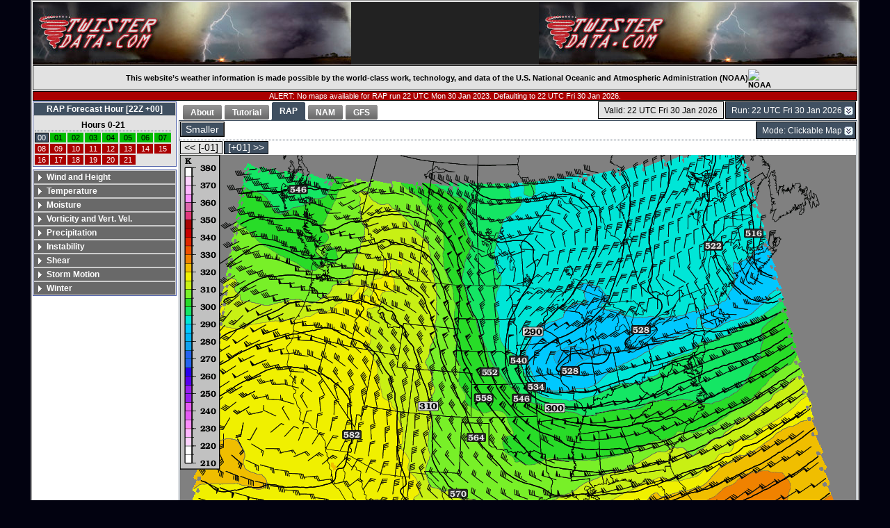

--- FILE ---
content_type: text/html; charset=UTF-8
request_url: http://www.twisterdata.com/index.php?prog=forecast&model=RAP&grid=255&model_yyyy=2023&model_mm=01&model_dd=30&model_init_hh=22&fhour=00&parameter=THTE&level=500&unit=MB&maximize=n&mode=singlemap&sounding=n&output=image&view=large&archive=false
body_size: 46880
content:
<!DOCTYPE html PUBLIC "-//W3C//DTD XHTML 1.0 Strict//EN"
"http://www.w3.org/TR/xhtml1/DTD/xhtml1-strict.dtd"> 


<html xmlns="http://www.w3.org/1999/xhtml">
<head>
	<meta http-equiv="Content-Type" content="text/html; charset=utf-8" />
	<link href="css/thickbox.css" rel="stylesheet" type="text/css" />
	<link href="css/twisterdata.css" rel="stylesheet" type="text/css" />
	    <link href="css/fdd2div.css" rel="stylesheet" type="text/css" />
	<link href="css/ewindow.css" rel="stylesheet" type="text/css" />
	<link href="css/easyTooltip.css" rel="stylesheet" type="text/css" />

	
				<title>TwisterData.com | RAP 500 MB THTE Forecast</title>
				<meta name="keywords" content="RAP, MB, forecast, map, weather, 500, THTE">
					<script type="text/javascript" src="javascript/jquery-1.3.2.min.js"></script>
	<script type="text/javascript" src="javascript/jquery-ui-1.8.7.custom.min.js"></script>
   	<script type="text/javascript" src="javascript/jquery.accordion.min.js"></script>
	<script type="text/javascript" src="javascript/thickbox.js"></script>
	<script type="text/javascript" src="javascript/twisterdata.js"></script>
   	<script type="text/javascript" src="javascript/jquery.fdd2div.js"></script>
   	<script type="text/javascript" src="javascript/easyTooltip.js"></script>
   	<script type="text/javascript" src="javascript/jquery.cycle.all.min.js"></script>

	<script type="text/javascript">
		$(document).ready(function(){
			buttonHover();
			createLeftMenu();
			$("#changeModelRun").fdd2div({GenerateHyperlinks: 1});
			$("#changeMode").fdd2div({GenerateHyperlinks: 1});
			$("a").easyTooltip();
		});
	</script>
</head>

<body>
	<div class="page">
		<div class="body">
  <div id="headerWrap">
    <div id="headerLeft">
      <a href="http://twisterdata.com" title="Home">
        <img src="images/banner.jpg" alt="TwisterData.com (Left)" />
      </a>
    </div>
    <div id="headerRight">
      <a href="http://twisterdata.com" title="Home">
        <img src="images/banner.jpg" alt="TwisterData.com (Right)" />
      </a>
    </div>
  </div>
  <!-- Empty <div> tag needed here for IE7 float bug || see http://www.brunildo.org/test/IE_raf3.html
    	 This tag is closed in footer.php -->
  <div>
</div>
	    
		<div class="appreciation">
			This website’s weather information is made possible by the world-class work, technology, and data of the U.S. National Oceanic and Atmospheric Administration (NOAA)
			<img src="https://www.noaa.gov/themes/custom/noaa_guswds/images/noaa_digital_logo.svg" alt="NOAA">
		</div>
	
			<div class="error">
				ALERT: No maps available for RAP run 22 UTC Mon 30 Jan 2023.  Defaulting to 22 UTC Fri 30 Jan 2026.
			</div>
		
<!-- <div id="siteNavTabs" class="navTabs">

    <ul class="ui-tabs-nav">
		
			        <li><a href="index.php?prog=home"><span>Home</span></a></li>
			        <li class="ui-tabs-selected"><a href="##"><span>Forecast</span></a></li>
				    </ul> -->
    <div class="navTabs">
   				<div class="modelinit">
            <div class="fdd2div_default" id="changeModelRun">
                <form method="get" action="index.php?">
                    <fieldset>
                        <select name="index.php?">
                        <option value="">Run: 22 UTC Fri 30 Jan 2026</option><option value="index.php?prog=forecast&amp;model=RAP&amp;grid=255&amp;model_yyyy=2026&amp;model_mm=01&amp;model_dd=30&amp;model_init_hh=22&amp;fhour=00&amp;parameter=THTE&amp;level=500&amp;unit=MB&amp;maximize=n&amp;mode=singlemap&amp;sounding=n&amp;output=image&amp;view=large&amp;archive=false">22 UTC Fri 30 Jan 2026</option>
<option value="index.php?prog=forecast&amp;model=RAP&amp;grid=255&amp;model_yyyy=2026&amp;model_mm=01&amp;model_dd=30&amp;model_init_hh=21&amp;fhour=01&amp;parameter=THTE&amp;level=500&amp;unit=MB&amp;maximize=n&amp;mode=singlemap&amp;sounding=n&amp;output=image&amp;view=large&amp;archive=false">21 UTC Fri 30 Jan 2026</option>
<option value="index.php?prog=forecast&amp;model=RAP&amp;grid=255&amp;model_yyyy=2026&amp;model_mm=01&amp;model_dd=30&amp;model_init_hh=20&amp;fhour=02&amp;parameter=THTE&amp;level=500&amp;unit=MB&amp;maximize=n&amp;mode=singlemap&amp;sounding=n&amp;output=image&amp;view=large&amp;archive=false">20 UTC Fri 30 Jan 2026</option>
<option value="index.php?prog=forecast&amp;model=RAP&amp;grid=255&amp;model_yyyy=2026&amp;model_mm=01&amp;model_dd=30&amp;model_init_hh=19&amp;fhour=03&amp;parameter=THTE&amp;level=500&amp;unit=MB&amp;maximize=n&amp;mode=singlemap&amp;sounding=n&amp;output=image&amp;view=large&amp;archive=false">19 UTC Fri 30 Jan 2026</option>
<option value="index.php?prog=forecast&amp;model=RAP&amp;grid=255&amp;model_yyyy=2026&amp;model_mm=01&amp;model_dd=30&amp;model_init_hh=18&amp;fhour=04&amp;parameter=THTE&amp;level=500&amp;unit=MB&amp;maximize=n&amp;mode=singlemap&amp;sounding=n&amp;output=image&amp;view=large&amp;archive=false">18 UTC Fri 30 Jan 2026</option>
<option value="index.php?prog=forecast&amp;model=RAP&amp;grid=255&amp;model_yyyy=2026&amp;model_mm=01&amp;model_dd=30&amp;model_init_hh=17&amp;fhour=05&amp;parameter=THTE&amp;level=500&amp;unit=MB&amp;maximize=n&amp;mode=singlemap&amp;sounding=n&amp;output=image&amp;view=large&amp;archive=false">17 UTC Fri 30 Jan 2026</option>
<option value="index.php?prog=forecast&amp;model=RAP&amp;grid=255&amp;model_yyyy=2026&amp;model_mm=01&amp;model_dd=30&amp;model_init_hh=16&amp;fhour=06&amp;parameter=THTE&amp;level=500&amp;unit=MB&amp;maximize=n&amp;mode=singlemap&amp;sounding=n&amp;output=image&amp;view=large&amp;archive=false">16 UTC Fri 30 Jan 2026</option>
<option value="index.php?prog=forecast&amp;model=RAP&amp;grid=255&amp;model_yyyy=2026&amp;model_mm=01&amp;model_dd=30&amp;model_init_hh=15&amp;fhour=07&amp;parameter=THTE&amp;level=500&amp;unit=MB&amp;maximize=n&amp;mode=singlemap&amp;sounding=n&amp;output=image&amp;view=large&amp;archive=false">15 UTC Fri 30 Jan 2026</option>
<option value="index.php?prog=forecast&amp;model=RAP&amp;grid=255&amp;model_yyyy=2026&amp;model_mm=01&amp;model_dd=30&amp;model_init_hh=14&amp;fhour=08&amp;parameter=THTE&amp;level=500&amp;unit=MB&amp;maximize=n&amp;mode=singlemap&amp;sounding=n&amp;output=image&amp;view=large&amp;archive=false">14 UTC Fri 30 Jan 2026</option>
<option value="index.php?prog=forecast&amp;model=RAP&amp;grid=255&amp;model_yyyy=2026&amp;model_mm=01&amp;model_dd=30&amp;model_init_hh=13&amp;fhour=09&amp;parameter=THTE&amp;level=500&amp;unit=MB&amp;maximize=n&amp;mode=singlemap&amp;sounding=n&amp;output=image&amp;view=large&amp;archive=false">13 UTC Fri 30 Jan 2026</option>
<option value="index.php?prog=forecast&amp;model=RAP&amp;grid=255&amp;model_yyyy=2026&amp;model_mm=01&amp;model_dd=30&amp;model_init_hh=12&amp;fhour=10&amp;parameter=THTE&amp;level=500&amp;unit=MB&amp;maximize=n&amp;mode=singlemap&amp;sounding=n&amp;output=image&amp;view=large&amp;archive=false">12 UTC Fri 30 Jan 2026</option>
<option value="index.php?prog=forecast&amp;model=RAP&amp;grid=255&amp;model_yyyy=2026&amp;model_mm=01&amp;model_dd=30&amp;model_init_hh=11&amp;fhour=11&amp;parameter=THTE&amp;level=500&amp;unit=MB&amp;maximize=n&amp;mode=singlemap&amp;sounding=n&amp;output=image&amp;view=large&amp;archive=false">11 UTC Fri 30 Jan 2026</option>
<option value="index.php?prog=forecast&amp;model=RAP&amp;grid=255&amp;model_yyyy=2026&amp;model_mm=01&amp;model_dd=30&amp;model_init_hh=10&amp;fhour=12&amp;parameter=THTE&amp;level=500&amp;unit=MB&amp;maximize=n&amp;mode=singlemap&amp;sounding=n&amp;output=image&amp;view=large&amp;archive=false">10 UTC Fri 30 Jan 2026</option>
<option value="index.php?prog=forecast&amp;model=RAP&amp;grid=255&amp;model_yyyy=2026&amp;model_mm=01&amp;model_dd=30&amp;model_init_hh=09&amp;fhour=13&amp;parameter=THTE&amp;level=500&amp;unit=MB&amp;maximize=n&amp;mode=singlemap&amp;sounding=n&amp;output=image&amp;view=large&amp;archive=false">09 UTC Fri 30 Jan 2026</option>
<option value="index.php?prog=forecast&amp;model=RAP&amp;grid=255&amp;model_yyyy=2026&amp;model_mm=01&amp;model_dd=30&amp;model_init_hh=08&amp;fhour=14&amp;parameter=THTE&amp;level=500&amp;unit=MB&amp;maximize=n&amp;mode=singlemap&amp;sounding=n&amp;output=image&amp;view=large&amp;archive=false">08 UTC Fri 30 Jan 2026</option>
<option value="index.php?prog=forecast&amp;model=RAP&amp;grid=255&amp;model_yyyy=2026&amp;model_mm=01&amp;model_dd=30&amp;model_init_hh=07&amp;fhour=15&amp;parameter=THTE&amp;level=500&amp;unit=MB&amp;maximize=n&amp;mode=singlemap&amp;sounding=n&amp;output=image&amp;view=large&amp;archive=false">07 UTC Fri 30 Jan 2026</option>
                        </select>
                        <input type="submit" value="GO"/>
                    </fieldset>
                </form>
            </div>
            <div class="buttonWrapper" id="currentValidTime" style="float: right">
                Valid: 22 UTC Fri 30 Jan 2026            </div>
        </div>
        <ul class="ui-tabs-nav">
            <li><a href="index.php?prog=home&amp;page=about"><span>About</span></a></li><li><a href="index.php?prog=home&amp;page=tutorial"><span>Tutorial</span></a></li>
								<li class="ui-tabs-selected"><a href="##"><span>RAP</span></a></li>
								<li><a href="index.php?prog=forecast&amp;model=NAM&amp;grid=221&amp;model_yyyy=2026&amp;model_mm=01&amp;model_dd=30&amp;model_init_hh=22&amp;fhour=00&amp;parameter=THTE&amp;level=500&amp;unit=MB&amp;maximize=n&amp;mode=singlemap&amp;sounding=n&amp;output=image&amp;view=large&amp;archive=false"><span>NAM</span></a></li>
								<li><a href="index.php?prog=forecast&amp;model=GFS&amp;grid=3&amp;model_yyyy=2026&amp;model_mm=01&amp;model_dd=30&amp;model_init_hh=22&amp;fhour=00&amp;parameter=THTE&amp;level=500&amp;unit=MB&amp;maximize=n&amp;mode=singlemap&amp;sounding=n&amp;output=image&amp;view=large&amp;archive=false"><span>GFS</span></a></li>
							
						</ul>
						<div class="ui-tabs-panel">
						<div class="textAdBar">
    <div class="buttonWrapper" style="float: left">
    	<div id="maximize" class="button">
        	<a href="index.php?prog=forecast&amp;model=RAP&amp;grid=255&amp;model_yyyy=2026&amp;model_mm=01&amp;model_dd=30&amp;model_init_hh=22&amp;fhour=00&amp;parameter=THTE&amp;level=500&amp;unit=MB&amp;maximize=n&amp;mode=singlemap&amp;sounding=n&amp;output=image&amp;view=small&amp;archive=false">Smaller</a>
		</div>
    </div>
    <div class="fdd2div_default" id="changeMode">
        <form method="get" action="index.php?">
            <fieldset>
                <select name="index.php?">
                <option value="">Mode: Clickable Map</option><option value="index.php?prog=forecast&amp;model=RAP&amp;grid=255&amp;model_yyyy=2026&amp;model_mm=01&amp;model_dd=30&amp;model_init_hh=22&amp;fhour=00&amp;parameter=THTE&amp;level=500&amp;unit=MB&amp;maximize=n&amp;mode=singlemap&amp;sounding=n&amp;output=image&amp;view=large&amp;archive=false">Clickable Map</option>
<option value="index.php?prog=forecast&amp;model=RAP&amp;grid=255&amp;model_yyyy=2026&amp;model_mm=01&amp;model_dd=30&amp;model_init_hh=22&amp;fhour=00&amp;parameter=THTE&amp;level=500&amp;unit=MB&amp;maximize=n&amp;mode=loopmaps&amp;sounding=n&amp;output=image&amp;view=large&amp;archive=false">Animated Loop</option>
<option value="index.php?prog=forecast&amp;model=RAP&amp;grid=255&amp;model_yyyy=2026&amp;model_mm=01&amp;model_dd=30&amp;model_init_hh=22&amp;fhour=00&amp;parameter=THTE&amp;level=500&amp;unit=MB&amp;maximize=n&amp;mode=comparemodels&amp;sounding=n&amp;output=image&amp;view=large&amp;archive=false">Compare Models</option>
<option value="index.php?prog=forecast&amp;model=RAP&amp;grid=255&amp;model_yyyy=2026&amp;model_mm=01&amp;model_dd=30&amp;model_init_hh=22&amp;fhour=00&amp;parameter=THTE&amp;level=500&amp;unit=MB&amp;maximize=n&amp;mode=dprogdt&amp;sounding=n&amp;output=image&amp;view=large&amp;archive=false">dProg / dt</option>
                </select>
                <input type="submit" value="GO"/>
            </fieldset>
        </form>
    </div>
        <div id="googleTextAds">
    </div>
</div>
<div class="controls">
        
						<div class="buttonWrapper" style="float: left">
							<div class="buttonDisabled">
								&lt;&lt; [-01]
							</div>
						</div>

						<div class="buttonWrapper" style="float: left">
							<div class="buttonEnabled">
								<a href="index.php?prog=forecast&amp;model=RAP&amp;grid=255&amp;model_yyyy=2026&amp;model_mm=01&amp;model_dd=30&amp;model_init_hh=22&amp;fhour=01&amp;parameter=THTE&amp;level=500&amp;unit=MB&amp;maximize=n&amp;mode=singlemap&amp;sounding=n&amp;output=image&amp;view=large&amp;archive=false">[+01] &gt;&gt;</a>
							</div>
						</div>
</div>
<div class="imagecontent">
	
				<a title="Click to view a point forecast sounding" href="#">
				<form action="index.php?" method=get>
<input id="weatherMap" type="image" src="/data/models/rap/255/maps/2026/01/30/22/RAP_255_2026013022_F00_THTE_500_MB.png" title="" alt="RAP THTE forecast valid 22 UTC Fri 30 Jan 2026" name="sounding" />
<input type="hidden" name="prog" value="forecast"/>
<input type="hidden" name="model" value="RAP"/>
<input type="hidden" name="grid" value="255"/>
<input type="hidden" name="model_yyyy" value="2026"/>
<input type="hidden" name="model_mm" value="01"/>
<input type="hidden" name="model_dd" value="30"/>
<input type="hidden" name="model_init_hh" value="22"/>
<input type="hidden" name="fhour" value="00"/>
<input type="hidden" name="parameter" value="THTE"/>
<input type="hidden" name="level" value="500"/>
<input type="hidden" name="unit" value="MB"/>
<input type="hidden" name="maximize" value="n"/>
<input type="hidden" name="mode" value="singlemap"/>
<input type="hidden" name="sounding" value="n"/>
<input type="hidden" name="output" value="image"/>
<input type="hidden" name="view" value="large"/>
<input type="hidden" name="archive" value="false"/>
<input type="hidden" name="sounding" value="y"/>
<input type="hidden" name="sndclick" value="y"/>

				</form>

				</a>
				</div><div class="textAdBar">
    <div>
    </div>
</div>
</div>    </div>
<!-- </div> -->
<div class="leftMenu">
		    <div class="clearLeftWrapper">
    <ul id="fhour">
        <li>
	        <a class="head" href='#'>RAP Forecast Hour [22Z +00]</a>
			<div class="forecastHour">
                <table class="forecastHour">
                    <tr class="forecastHour"><td colspan="8" class="forecastDay"><div class="forecastDay">Hours 0-21</div></td></tr><tr class="forecastHour"><td class="forecastHour" id="hourSelected">00</td><td class="hourAvailable"><a href="index.php?prog=forecast&amp;model=RAP&amp;grid=255&amp;model_yyyy=2026&amp;model_mm=01&amp;model_dd=30&amp;model_init_hh=22&amp;fhour=01&amp;parameter=THTE&amp;level=500&amp;unit=MB&amp;maximize=n&amp;mode=singlemap&amp;sounding=n&amp;output=image&amp;view=large&amp;archive=false">01</a></td>
<td class="hourAvailable"><a href="index.php?prog=forecast&amp;model=RAP&amp;grid=255&amp;model_yyyy=2026&amp;model_mm=01&amp;model_dd=30&amp;model_init_hh=22&amp;fhour=02&amp;parameter=THTE&amp;level=500&amp;unit=MB&amp;maximize=n&amp;mode=singlemap&amp;sounding=n&amp;output=image&amp;view=large&amp;archive=false">02</a></td>
<td class="hourAvailable"><a href="index.php?prog=forecast&amp;model=RAP&amp;grid=255&amp;model_yyyy=2026&amp;model_mm=01&amp;model_dd=30&amp;model_init_hh=22&amp;fhour=03&amp;parameter=THTE&amp;level=500&amp;unit=MB&amp;maximize=n&amp;mode=singlemap&amp;sounding=n&amp;output=image&amp;view=large&amp;archive=false">03</a></td>
<td class="hourAvailable"><a href="index.php?prog=forecast&amp;model=RAP&amp;grid=255&amp;model_yyyy=2026&amp;model_mm=01&amp;model_dd=30&amp;model_init_hh=22&amp;fhour=04&amp;parameter=THTE&amp;level=500&amp;unit=MB&amp;maximize=n&amp;mode=singlemap&amp;sounding=n&amp;output=image&amp;view=large&amp;archive=false">04</a></td>
<td class="hourAvailable"><a href="index.php?prog=forecast&amp;model=RAP&amp;grid=255&amp;model_yyyy=2026&amp;model_mm=01&amp;model_dd=30&amp;model_init_hh=22&amp;fhour=05&amp;parameter=THTE&amp;level=500&amp;unit=MB&amp;maximize=n&amp;mode=singlemap&amp;sounding=n&amp;output=image&amp;view=large&amp;archive=false">05</a></td>
<td class="hourAvailable"><a href="index.php?prog=forecast&amp;model=RAP&amp;grid=255&amp;model_yyyy=2026&amp;model_mm=01&amp;model_dd=30&amp;model_init_hh=22&amp;fhour=06&amp;parameter=THTE&amp;level=500&amp;unit=MB&amp;maximize=n&amp;mode=singlemap&amp;sounding=n&amp;output=image&amp;view=large&amp;archive=false">06</a></td>
<td class="hourAvailable"><a href="index.php?prog=forecast&amp;model=RAP&amp;grid=255&amp;model_yyyy=2026&amp;model_mm=01&amp;model_dd=30&amp;model_init_hh=22&amp;fhour=07&amp;parameter=THTE&amp;level=500&amp;unit=MB&amp;maximize=n&amp;mode=singlemap&amp;sounding=n&amp;output=image&amp;view=large&amp;archive=false">07</a></td>
</tr><tr class="forecastHour"><td class="hourMissing">08</td><td class="hourMissing">09</td><td class="hourMissing">10</td><td class="hourMissing">11</td><td class="hourMissing">12</td><td class="hourMissing">13</td><td class="hourMissing">14</td><td class="hourMissing">15</td></tr><tr class="forecastHour"><td class="hourMissing">16</td><td class="hourMissing">17</td><td class="hourMissing">18</td><td class="hourMissing">19</td><td class="hourMissing">20</td><td class="hourMissing">21</td></tr>                </table>
            </div>
        </li>
    </ul>
    </div>
    <div class="leftMenuSpacer">
    </div>
	<ul id="navigation">
		<li>
			<a class="head" href='#'>Wind and Height</a>
		<ul>

				<li class="submenuHeadingSpacer">
					&nbsp;
				</li>
				<li class="submenuHeading">
					Wind, Isotachs, Height
				</li>

								<li>
									<a href="index.php?prog=forecast&amp;model=RAP&amp;grid=255&amp;model_yyyy=2026&amp;model_mm=01&amp;model_dd=30&amp;model_init_hh=22&amp;fhour=00&amp;parameter=WSPD&amp;level=200&amp;unit=MB&amp;maximize=n&amp;mode=singlemap&amp;sounding=n&amp;output=image&amp;view=large&amp;archive=false">200 mb Wind, Isotachs, Height</a>
								</li>

							
								<li>
									<a href="index.php?prog=forecast&amp;model=RAP&amp;grid=255&amp;model_yyyy=2026&amp;model_mm=01&amp;model_dd=30&amp;model_init_hh=22&amp;fhour=00&amp;parameter=WSPD&amp;level=250&amp;unit=MB&amp;maximize=n&amp;mode=singlemap&amp;sounding=n&amp;output=image&amp;view=large&amp;archive=false">250 mb Wind, Isotachs, Height</a>
								</li>

							
								<li>
									<a href="index.php?prog=forecast&amp;model=RAP&amp;grid=255&amp;model_yyyy=2026&amp;model_mm=01&amp;model_dd=30&amp;model_init_hh=22&amp;fhour=00&amp;parameter=WSPD&amp;level=300&amp;unit=MB&amp;maximize=n&amp;mode=singlemap&amp;sounding=n&amp;output=image&amp;view=large&amp;archive=false">300 mb Wind, Isotachs, Height</a>
								</li>

							
								<li>
									<a href="index.php?prog=forecast&amp;model=RAP&amp;grid=255&amp;model_yyyy=2026&amp;model_mm=01&amp;model_dd=30&amp;model_init_hh=22&amp;fhour=00&amp;parameter=WSPD&amp;level=500&amp;unit=MB&amp;maximize=n&amp;mode=singlemap&amp;sounding=n&amp;output=image&amp;view=large&amp;archive=false">500 mb Wind, Isotachs, Height</a>
								</li>

							
								<li>
									<a href="index.php?prog=forecast&amp;model=RAP&amp;grid=255&amp;model_yyyy=2026&amp;model_mm=01&amp;model_dd=30&amp;model_init_hh=22&amp;fhour=00&amp;parameter=WSPD&amp;level=700&amp;unit=MB&amp;maximize=n&amp;mode=singlemap&amp;sounding=n&amp;output=image&amp;view=large&amp;archive=false">700 mb Wind, Isotachs, Height</a>
								</li>

							
								<li>
									<a href="index.php?prog=forecast&amp;model=RAP&amp;grid=255&amp;model_yyyy=2026&amp;model_mm=01&amp;model_dd=30&amp;model_init_hh=22&amp;fhour=00&amp;parameter=WSPD&amp;level=850&amp;unit=MB&amp;maximize=n&amp;mode=singlemap&amp;sounding=n&amp;output=image&amp;view=large&amp;archive=false">850 mb Wind, Isotachs, Height</a>
								</li>

							
								<li>
									<a href="index.php?prog=forecast&amp;model=RAP&amp;grid=255&amp;model_yyyy=2026&amp;model_mm=01&amp;model_dd=30&amp;model_init_hh=22&amp;fhour=00&amp;parameter=WSPD&amp;level=925&amp;unit=MB&amp;maximize=n&amp;mode=singlemap&amp;sounding=n&amp;output=image&amp;view=large&amp;archive=false">925 mb Wind, Isotachs, Height</a>
								</li>

							
								<li>
									<a href="index.php?prog=forecast&amp;model=RAP&amp;grid=255&amp;model_yyyy=2026&amp;model_mm=01&amp;model_dd=30&amp;model_init_hh=22&amp;fhour=00&amp;parameter=WSPD&amp;level=10&amp;unit=M_ABOVE_GROUND&amp;maximize=n&amp;mode=singlemap&amp;sounding=n&amp;output=image&amp;view=large&amp;archive=false">Surface Wind, Isotachs, MSLP</a>
								</li>

							</ul>
		</li>

		<li>
			<a class="head" href='#'>Temperature</a>
		<ul>

				<li class="submenuHeadingSpacer">
					&nbsp;
				</li>
				<li class="submenuHeading">
					Air Temperature
				</li>

								<li>
									<a href="index.php?prog=forecast&amp;model=RAP&amp;grid=255&amp;model_yyyy=2026&amp;model_mm=01&amp;model_dd=30&amp;model_init_hh=22&amp;fhour=00&amp;parameter=TMPC&amp;level=500&amp;unit=MB&amp;maximize=n&amp;mode=singlemap&amp;sounding=n&amp;output=image&amp;view=large&amp;archive=false">500 mb Temp, Wind, Height</a>
								</li>

							
								<li>
									<a href="index.php?prog=forecast&amp;model=RAP&amp;grid=255&amp;model_yyyy=2026&amp;model_mm=01&amp;model_dd=30&amp;model_init_hh=22&amp;fhour=00&amp;parameter=TMPC&amp;level=700&amp;unit=MB&amp;maximize=n&amp;mode=singlemap&amp;sounding=n&amp;output=image&amp;view=large&amp;archive=false">700 mb Temp, Wind, Height</a>
								</li>

							
								<li>
									<a href="index.php?prog=forecast&amp;model=RAP&amp;grid=255&amp;model_yyyy=2026&amp;model_mm=01&amp;model_dd=30&amp;model_init_hh=22&amp;fhour=00&amp;parameter=TMPC&amp;level=850&amp;unit=MB&amp;maximize=n&amp;mode=singlemap&amp;sounding=n&amp;output=image&amp;view=large&amp;archive=false">850 mb Temp, Wind, Height</a>
								</li>

							
								<li>
									<a href="index.php?prog=forecast&amp;model=RAP&amp;grid=255&amp;model_yyyy=2026&amp;model_mm=01&amp;model_dd=30&amp;model_init_hh=22&amp;fhour=00&amp;parameter=TMPC&amp;level=925&amp;unit=MB&amp;maximize=n&amp;mode=singlemap&amp;sounding=n&amp;output=image&amp;view=large&amp;archive=false">925 mb Temp, Wind, Height</a>
								</li>

							
								<li>
									<a href="index.php?prog=forecast&amp;model=RAP&amp;grid=255&amp;model_yyyy=2026&amp;model_mm=01&amp;model_dd=30&amp;model_init_hh=22&amp;fhour=00&amp;parameter=TMPF&amp;level=2&amp;unit=M_ABOVE_GROUND&amp;maximize=n&amp;mode=singlemap&amp;sounding=n&amp;output=image&amp;view=large&amp;archive=false">Surface Temp, Wind, MSLP</a>
								</li>

							
				<li class="submenuHeadingSpacer">
					&nbsp;
				</li>
				<li class="submenuHeading">
					Theta-E
				</li>

								<li>
									<a href="index.php?prog=forecast&amp;model=RAP&amp;grid=255&amp;model_yyyy=2026&amp;model_mm=01&amp;model_dd=30&amp;model_init_hh=22&amp;fhour=00&amp;parameter=THTE&amp;level=500&amp;unit=MB&amp;maximize=n&amp;mode=singlemap&amp;sounding=n&amp;output=image&amp;view=large&amp;archive=false">500 mb Theta-E, Wind, Height</a>
								</li>

							
								<li>
									<a href="index.php?prog=forecast&amp;model=RAP&amp;grid=255&amp;model_yyyy=2026&amp;model_mm=01&amp;model_dd=30&amp;model_init_hh=22&amp;fhour=00&amp;parameter=THTE&amp;level=700&amp;unit=MB&amp;maximize=n&amp;mode=singlemap&amp;sounding=n&amp;output=image&amp;view=large&amp;archive=false">700 mb Theta-E, Wind, Height</a>
								</li>

							
								<li>
									<a href="index.php?prog=forecast&amp;model=RAP&amp;grid=255&amp;model_yyyy=2026&amp;model_mm=01&amp;model_dd=30&amp;model_init_hh=22&amp;fhour=00&amp;parameter=THTE&amp;level=850&amp;unit=MB&amp;maximize=n&amp;mode=singlemap&amp;sounding=n&amp;output=image&amp;view=large&amp;archive=false">850 mb Theta-E, Wind, Height</a>
								</li>

							
								<li>
									<a href="index.php?prog=forecast&amp;model=RAP&amp;grid=255&amp;model_yyyy=2026&amp;model_mm=01&amp;model_dd=30&amp;model_init_hh=22&amp;fhour=00&amp;parameter=THTE&amp;level=925&amp;unit=MB&amp;maximize=n&amp;mode=singlemap&amp;sounding=n&amp;output=image&amp;view=large&amp;archive=false">925 mb Theta-E, Wind, Height</a>
								</li>

							
								<li>
									<a href="index.php?prog=forecast&amp;model=RAP&amp;grid=255&amp;model_yyyy=2026&amp;model_mm=01&amp;model_dd=30&amp;model_init_hh=22&amp;fhour=00&amp;parameter=THTE&amp;level=2&amp;unit=M_ABOVE_GROUND&amp;maximize=n&amp;mode=singlemap&amp;sounding=n&amp;output=image&amp;view=large&amp;archive=false">Surface Theta-E, Wind, MSLP</a>
								</li>

							</ul>
		</li>

		<li>
			<a class="head" href='#'>Moisture</a>
		<ul>

				<li class="submenuHeadingSpacer">
					&nbsp;
				</li>
				<li class="submenuHeading">
					Dewpoint
				</li>

								<li>
									<a href="index.php?prog=forecast&amp;model=RAP&amp;grid=255&amp;model_yyyy=2026&amp;model_mm=01&amp;model_dd=30&amp;model_init_hh=22&amp;fhour=00&amp;parameter=DPTC&amp;level=850&amp;unit=MB&amp;maximize=n&amp;mode=singlemap&amp;sounding=n&amp;output=image&amp;view=large&amp;archive=false">850 mb Dewpoint, Wind, Height</a>
								</li>

							
								<li>
									<a href="index.php?prog=forecast&amp;model=RAP&amp;grid=255&amp;model_yyyy=2026&amp;model_mm=01&amp;model_dd=30&amp;model_init_hh=22&amp;fhour=00&amp;parameter=DPTC&amp;level=925&amp;unit=MB&amp;maximize=n&amp;mode=singlemap&amp;sounding=n&amp;output=image&amp;view=large&amp;archive=false">925 mb Dewpoint, Wind, Height</a>
								</li>

							
								<li>
									<a href="index.php?prog=forecast&amp;model=RAP&amp;grid=255&amp;model_yyyy=2026&amp;model_mm=01&amp;model_dd=30&amp;model_init_hh=22&amp;fhour=00&amp;parameter=DPTF&amp;level=2&amp;unit=M_ABOVE_GROUND&amp;maximize=n&amp;mode=singlemap&amp;sounding=n&amp;output=image&amp;view=large&amp;archive=false">Surface Dewpoint, Wind, MSLP</a>
								</li>

							
				<li class="submenuHeadingSpacer">
					&nbsp;
				</li>
				<li class="submenuHeading">
					Mixing Ratio
				</li>

								<li>
									<a href="index.php?prog=forecast&amp;model=RAP&amp;grid=255&amp;model_yyyy=2026&amp;model_mm=01&amp;model_dd=30&amp;model_init_hh=22&amp;fhour=00&amp;parameter=MXR&amp;level=850&amp;unit=MB&amp;maximize=n&amp;mode=singlemap&amp;sounding=n&amp;output=image&amp;view=large&amp;archive=false">850 mb Mixing Ratio, Wind</a>
								</li>

							
								<li>
									<a href="index.php?prog=forecast&amp;model=RAP&amp;grid=255&amp;model_yyyy=2026&amp;model_mm=01&amp;model_dd=30&amp;model_init_hh=22&amp;fhour=00&amp;parameter=MXR&amp;level=925&amp;unit=MB&amp;maximize=n&amp;mode=singlemap&amp;sounding=n&amp;output=image&amp;view=large&amp;archive=false">925 mb Mixing Ratio, Wind</a>
								</li>

							
								<li>
									<a href="index.php?prog=forecast&amp;model=RAP&amp;grid=255&amp;model_yyyy=2026&amp;model_mm=01&amp;model_dd=30&amp;model_init_hh=22&amp;fhour=00&amp;parameter=MXR&amp;level=2&amp;unit=M_ABOVE_GROUND&amp;maximize=n&amp;mode=singlemap&amp;sounding=n&amp;output=image&amp;view=large&amp;archive=false">Surface Mixing Ratio, Wind</a>
								</li>

							
				<li class="submenuHeadingSpacer">
					&nbsp;
				</li>
				<li class="submenuHeading">
					Relative Humidity
				</li>

								<li>
									<a href="index.php?prog=forecast&amp;model=RAP&amp;grid=255&amp;model_yyyy=2026&amp;model_mm=01&amp;model_dd=30&amp;model_init_hh=22&amp;fhour=00&amp;parameter=RH&amp;level=200&amp;unit=MB&amp;maximize=n&amp;mode=singlemap&amp;sounding=n&amp;output=image&amp;view=large&amp;archive=false">200 mb RH, Wind</a>
								</li>

							
								<li>
									<a href="index.php?prog=forecast&amp;model=RAP&amp;grid=255&amp;model_yyyy=2026&amp;model_mm=01&amp;model_dd=30&amp;model_init_hh=22&amp;fhour=00&amp;parameter=RH&amp;level=250&amp;unit=MB&amp;maximize=n&amp;mode=singlemap&amp;sounding=n&amp;output=image&amp;view=large&amp;archive=false">250 mb RH, Wind</a>
								</li>

							
								<li>
									<a href="index.php?prog=forecast&amp;model=RAP&amp;grid=255&amp;model_yyyy=2026&amp;model_mm=01&amp;model_dd=30&amp;model_init_hh=22&amp;fhour=00&amp;parameter=RH&amp;level=300&amp;unit=MB&amp;maximize=n&amp;mode=singlemap&amp;sounding=n&amp;output=image&amp;view=large&amp;archive=false">300 mb RH, Wind</a>
								</li>

							
								<li>
									<a href="index.php?prog=forecast&amp;model=RAP&amp;grid=255&amp;model_yyyy=2026&amp;model_mm=01&amp;model_dd=30&amp;model_init_hh=22&amp;fhour=00&amp;parameter=RH&amp;level=500&amp;unit=MB&amp;maximize=n&amp;mode=singlemap&amp;sounding=n&amp;output=image&amp;view=large&amp;archive=false">500 mb RH, Wind</a>
								</li>

							
								<li>
									<a href="index.php?prog=forecast&amp;model=RAP&amp;grid=255&amp;model_yyyy=2026&amp;model_mm=01&amp;model_dd=30&amp;model_init_hh=22&amp;fhour=00&amp;parameter=RH&amp;level=700&amp;unit=MB&amp;maximize=n&amp;mode=singlemap&amp;sounding=n&amp;output=image&amp;view=large&amp;archive=false">700 mb RH, Wind</a>
								</li>

							
								<li>
									<a href="index.php?prog=forecast&amp;model=RAP&amp;grid=255&amp;model_yyyy=2026&amp;model_mm=01&amp;model_dd=30&amp;model_init_hh=22&amp;fhour=00&amp;parameter=RH&amp;level=850&amp;unit=MB&amp;maximize=n&amp;mode=singlemap&amp;sounding=n&amp;output=image&amp;view=large&amp;archive=false">850 mb RH, Wind</a>
								</li>

							
								<li>
									<a href="index.php?prog=forecast&amp;model=RAP&amp;grid=255&amp;model_yyyy=2026&amp;model_mm=01&amp;model_dd=30&amp;model_init_hh=22&amp;fhour=00&amp;parameter=RH&amp;level=925&amp;unit=MB&amp;maximize=n&amp;mode=singlemap&amp;sounding=n&amp;output=image&amp;view=large&amp;archive=false">925 mb RH, Wind</a>
								</li>

							
								<li>
									<a href="index.php?prog=forecast&amp;model=RAP&amp;grid=255&amp;model_yyyy=2026&amp;model_mm=01&amp;model_dd=30&amp;model_init_hh=22&amp;fhour=00&amp;parameter=RH&amp;level=2&amp;unit=M_ABOVE_GROUND&amp;maximize=n&amp;mode=singlemap&amp;sounding=n&amp;output=image&amp;view=large&amp;archive=false">Surface RH, Wind</a>
								</li>

							
				<li class="submenuHeadingSpacer">
					&nbsp;
				</li>
				<li class="submenuHeading">
					Miscellaneous
				</li>

								<li>
									<a href="index.php?prog=forecast&amp;model=RAP&amp;grid=255&amp;model_yyyy=2026&amp;model_mm=01&amp;model_dd=30&amp;model_init_hh=22&amp;fhour=00&amp;parameter=PWATIN&amp;level=SURFACE&amp;unit=none&amp;maximize=n&amp;mode=singlemap&amp;sounding=n&amp;output=image&amp;view=large&amp;archive=false">Precipitable Water, MSLP</a>
								</li>

							</ul>
		</li>

		<li>
			<a class="head" href='#'>Vorticity and Vert. Vel.</a>
		<ul>

				<li class="submenuHeadingSpacer">
					&nbsp;
				</li>
				<li class="submenuHeading">
					Relative Vorticity
				</li>

								<li>
									<a href="index.php?prog=forecast&amp;model=RAP&amp;grid=255&amp;model_yyyy=2026&amp;model_mm=01&amp;model_dd=30&amp;model_init_hh=22&amp;fhour=00&amp;parameter=RELV&amp;level=500&amp;unit=MB&amp;maximize=n&amp;mode=singlemap&amp;sounding=n&amp;output=image&amp;view=large&amp;archive=false">500 mb Relative Vorticity</a>
								</li>

							
				<li class="submenuHeadingSpacer">
					&nbsp;
				</li>
				<li class="submenuHeading">
					Vertical Velocity
				</li>

								<li>
									<a href="index.php?prog=forecast&amp;model=RAP&amp;grid=255&amp;model_yyyy=2026&amp;model_mm=01&amp;model_dd=30&amp;model_init_hh=22&amp;fhour=00&amp;parameter=VVELD&amp;level=250&amp;unit=MB&amp;maximize=n&amp;mode=singlemap&amp;sounding=n&amp;output=image&amp;view=large&amp;archive=false">250 mb Vertical Velocity</a>
								</li>

							
								<li>
									<a href="index.php?prog=forecast&amp;model=RAP&amp;grid=255&amp;model_yyyy=2026&amp;model_mm=01&amp;model_dd=30&amp;model_init_hh=22&amp;fhour=00&amp;parameter=VVELD&amp;level=500&amp;unit=MB&amp;maximize=n&amp;mode=singlemap&amp;sounding=n&amp;output=image&amp;view=large&amp;archive=false">500 mb Vertical Velocity</a>
								</li>

							
								<li>
									<a href="index.php?prog=forecast&amp;model=RAP&amp;grid=255&amp;model_yyyy=2026&amp;model_mm=01&amp;model_dd=30&amp;model_init_hh=22&amp;fhour=00&amp;parameter=VVELD&amp;level=700&amp;unit=MB&amp;maximize=n&amp;mode=singlemap&amp;sounding=n&amp;output=image&amp;view=large&amp;archive=false">700 mb Vertical Velocity</a>
								</li>

							
								<li>
									<a href="index.php?prog=forecast&amp;model=RAP&amp;grid=255&amp;model_yyyy=2026&amp;model_mm=01&amp;model_dd=30&amp;model_init_hh=22&amp;fhour=00&amp;parameter=VVELD&amp;level=850&amp;unit=MB&amp;maximize=n&amp;mode=singlemap&amp;sounding=n&amp;output=image&amp;view=large&amp;archive=false">850 mb Vertical Velocity</a>
								</li>

							
								<li>
									<a href="index.php?prog=forecast&amp;model=RAP&amp;grid=255&amp;model_yyyy=2026&amp;model_mm=01&amp;model_dd=30&amp;model_init_hh=22&amp;fhour=00&amp;parameter=VVELD&amp;level=925&amp;unit=MB&amp;maximize=n&amp;mode=singlemap&amp;sounding=n&amp;output=image&amp;view=large&amp;archive=false">925 mb Vertical Velocity</a>
								</li>

							</ul>
		</li>

		<li>
			<a class="head" href='#'>Precipitation</a>
		<ul>

				<li class="submenuHeadingSpacer">
					&nbsp;
				</li>
				<li class="submenuHeading">
					Precipitation
				</li>

							<li style="display: list-item; text-indent: 0.8em">
								Not available at analysis time
							</li>

				<li class="submenuHeadingSpacer">
					&nbsp;
				</li>
				<li class="submenuHeading">
					Simulated Radar
				</li>

								<li>
									<a href="index.php?prog=forecast&amp;model=RAP&amp;grid=255&amp;model_yyyy=2026&amp;model_mm=01&amp;model_dd=30&amp;model_init_hh=22&amp;fhour=00&amp;parameter=REFC&amp;level=ENTIRE_ATMOSPHERE&amp;unit=none&amp;maximize=n&amp;mode=singlemap&amp;sounding=n&amp;output=image&amp;view=large&amp;archive=false">Composite Reflectivity</a>
								</li>

							</ul>
		</li>

		<li>
			<a class="head" href='#'>Instability</a>
		<ul>

				<li class="submenuHeadingSpacer">
					&nbsp;
				</li>
				<li class="submenuHeading">
					CAPE
				</li>

								<li>
									<a href="index.php?prog=forecast&amp;model=RAP&amp;grid=255&amp;model_yyyy=2026&amp;model_mm=01&amp;model_dd=30&amp;model_init_hh=22&amp;fhour=00&amp;parameter=CAPE&amp;level=SURFACE&amp;unit=none&amp;maximize=n&amp;mode=singlemap&amp;sounding=n&amp;output=image&amp;view=large&amp;archive=false">CAPE (Max, 0-70mb AGL)</a>
								</li>

							
				<li class="submenuHeadingSpacer">
					&nbsp;
				</li>
				<li class="submenuHeading">
					CIN
				</li>

								<li>
									<a href="index.php?prog=forecast&amp;model=RAP&amp;grid=255&amp;model_yyyy=2026&amp;model_mm=01&amp;model_dd=30&amp;model_init_hh=22&amp;fhour=00&amp;parameter=CIN&amp;level=SURFACE&amp;unit=none&amp;maximize=n&amp;mode=singlemap&amp;sounding=n&amp;output=image&amp;view=large&amp;archive=false">CIN (Max, 0-70mb AGL)</a>
								</li>

							
				<li class="submenuHeadingSpacer">
					&nbsp;
				</li>
				<li class="submenuHeading">
					EHI
				</li>

								<li>
									<a href="index.php?prog=forecast&amp;model=RAP&amp;grid=255&amp;model_yyyy=2026&amp;model_mm=01&amp;model_dd=30&amp;model_init_hh=22&amp;fhour=00&amp;parameter=EHI1&amp;level=SURFACE&amp;unit=none&amp;maximize=n&amp;mode=singlemap&amp;sounding=n&amp;output=image&amp;view=large&amp;archive=false">EHI (0-1km)</a>
								</li>

							
								<li>
									<a href="index.php?prog=forecast&amp;model=RAP&amp;grid=255&amp;model_yyyy=2026&amp;model_mm=01&amp;model_dd=30&amp;model_init_hh=22&amp;fhour=00&amp;parameter=EHI3&amp;level=SURFACE&amp;unit=none&amp;maximize=n&amp;mode=singlemap&amp;sounding=n&amp;output=image&amp;view=large&amp;archive=false">EHI (0-3km)</a>
								</li>

							
				<li class="submenuHeadingSpacer">
					&nbsp;
				</li>
				<li class="submenuHeading">
					Miscellaneous
				</li>

								<li>
									<a href="index.php?prog=forecast&amp;model=RAP&amp;grid=255&amp;model_yyyy=2026&amp;model_mm=01&amp;model_dd=30&amp;model_init_hh=22&amp;fhour=00&amp;parameter=ZLCLM&amp;level=SURFACE&amp;unit=none&amp;maximize=n&amp;mode=singlemap&amp;sounding=n&amp;output=image&amp;view=large&amp;archive=false">Surface LCL Height</a>
								</li>

							
								<li>
									<a href="index.php?prog=forecast&amp;model=RAP&amp;grid=255&amp;model_yyyy=2026&amp;model_mm=01&amp;model_dd=30&amp;model_init_hh=22&amp;fhour=00&amp;parameter=LFTX&amp;level=500_1000&amp;unit=MB&amp;maximize=n&amp;mode=singlemap&amp;sounding=n&amp;output=image&amp;view=large&amp;archive=false">Lifted Index, MSLP</a>
								</li>

							</ul>
		</li>

		<li>
			<a class="head" href='#'>Shear</a>
		<ul>

				<li class="submenuHeadingSpacer">
					&nbsp;
				</li>
				<li class="submenuHeading">
					Helicity
				</li>

								<li>
									<a href="index.php?prog=forecast&amp;model=RAP&amp;grid=255&amp;model_yyyy=2026&amp;model_mm=01&amp;model_dd=30&amp;model_init_hh=22&amp;fhour=00&amp;parameter=HLCY1&amp;level=SURFACE&amp;unit=none&amp;maximize=n&amp;mode=singlemap&amp;sounding=n&amp;output=image&amp;view=large&amp;archive=false">Helicity (0-1km)</a>
								</li>

							
								<li>
									<a href="index.php?prog=forecast&amp;model=RAP&amp;grid=255&amp;model_yyyy=2026&amp;model_mm=01&amp;model_dd=30&amp;model_init_hh=22&amp;fhour=00&amp;parameter=HLCY3&amp;level=SURFACE&amp;unit=none&amp;maximize=n&amp;mode=singlemap&amp;sounding=n&amp;output=image&amp;view=large&amp;archive=false">Helicity (0-3km)</a>
								</li>

							
				<li class="submenuHeadingSpacer">
					&nbsp;
				</li>
				<li class="submenuHeading">
					Bulk Shear
				</li>

								<li>
									<a href="index.php?prog=forecast&amp;model=RAP&amp;grid=255&amp;model_yyyy=2026&amp;model_mm=01&amp;model_dd=30&amp;model_init_hh=22&amp;fhour=00&amp;parameter=SHRM&amp;level=500&amp;unit=MB&amp;maximize=n&amp;mode=singlemap&amp;sounding=n&amp;output=image&amp;view=large&amp;archive=false">Sfc-500 mb Bulk Shear</a>
								</li>

							
								<li>
									<a href="index.php?prog=forecast&amp;model=RAP&amp;grid=255&amp;model_yyyy=2026&amp;model_mm=01&amp;model_dd=30&amp;model_init_hh=22&amp;fhour=00&amp;parameter=SHRM&amp;level=700&amp;unit=MB&amp;maximize=n&amp;mode=singlemap&amp;sounding=n&amp;output=image&amp;view=large&amp;archive=false">Sfc-700 mb Bulk Shear</a>
								</li>

							
								<li>
									<a href="index.php?prog=forecast&amp;model=RAP&amp;grid=255&amp;model_yyyy=2026&amp;model_mm=01&amp;model_dd=30&amp;model_init_hh=22&amp;fhour=00&amp;parameter=SHRM&amp;level=850&amp;unit=MB&amp;maximize=n&amp;mode=singlemap&amp;sounding=n&amp;output=image&amp;view=large&amp;archive=false">Sfc-850 mb Bulk Shear</a>
								</li>

							
								<li>
									<a href="index.php?prog=forecast&amp;model=RAP&amp;grid=255&amp;model_yyyy=2026&amp;model_mm=01&amp;model_dd=30&amp;model_init_hh=22&amp;fhour=00&amp;parameter=SHRM&amp;level=925&amp;unit=MB&amp;maximize=n&amp;mode=singlemap&amp;sounding=n&amp;output=image&amp;view=large&amp;archive=false">Sfc-925 mb Bulk Shear</a>
								</li>

							
				<li class="submenuHeadingSpacer">
					&nbsp;
				</li>
				<li class="submenuHeading">
					Crossover
				</li>

								<li>
									<a href="index.php?prog=forecast&amp;model=RAP&amp;grid=255&amp;model_yyyy=2026&amp;model_mm=01&amp;model_dd=30&amp;model_init_hh=22&amp;fhour=00&amp;parameter=WSPD&amp;level=10_M_ABOVE_GROUND_500&amp;unit=MB&amp;maximize=n&amp;mode=singlemap&amp;sounding=n&amp;output=image&amp;view=large&amp;archive=false">Sfc-500 mb Crossover</a>
								</li>

							
								<li>
									<a href="index.php?prog=forecast&amp;model=RAP&amp;grid=255&amp;model_yyyy=2026&amp;model_mm=01&amp;model_dd=30&amp;model_init_hh=22&amp;fhour=00&amp;parameter=WSPD&amp;level=850_MB_500&amp;unit=MB&amp;maximize=n&amp;mode=singlemap&amp;sounding=n&amp;output=image&amp;view=large&amp;archive=false">850-500 mb Crossover</a>
								</li>

							
								<li>
									<a href="index.php?prog=forecast&amp;model=RAP&amp;grid=255&amp;model_yyyy=2026&amp;model_mm=01&amp;model_dd=30&amp;model_init_hh=22&amp;fhour=00&amp;parameter=WSPD&amp;level=850_MB_700&amp;unit=MB&amp;maximize=n&amp;mode=singlemap&amp;sounding=n&amp;output=image&amp;view=large&amp;archive=false">850-700 mb Crossover</a>
								</li>

							</ul>
		</li>

		<li>
			<a class="head" href='#'>Storm Motion</a>
		<ul>

				<li class="submenuHeadingSpacer">
					&nbsp;
				</li>
				<li class="submenuHeading">
					Storm Motion
				</li>

								<li>
									<a href="index.php?prog=forecast&amp;model=RAP&amp;grid=255&amp;model_yyyy=2026&amp;model_mm=01&amp;model_dd=30&amp;model_init_hh=22&amp;fhour=00&amp;parameter=SSPD&amp;level=6000&amp;unit=M&amp;maximize=n&amp;mode=singlemap&amp;sounding=n&amp;output=image&amp;view=large&amp;archive=false">Storm Motion</a>
								</li>

							
				<li class="submenuHeadingSpacer">
					&nbsp;
				</li>
				<li class="submenuHeading">
					Storm-relative flow
				</li>

								<li>
									<a href="index.php?prog=forecast&amp;model=RAP&amp;grid=255&amp;model_yyyy=2026&amp;model_mm=01&amp;model_dd=30&amp;model_init_hh=22&amp;fhour=00&amp;parameter=SRWSPD&amp;level=300&amp;unit=MB&amp;maximize=n&amp;mode=singlemap&amp;sounding=n&amp;output=image&amp;view=large&amp;archive=false">300 mb Storm-relative Wind</a>
								</li>

							
								<li>
									<a href="index.php?prog=forecast&amp;model=RAP&amp;grid=255&amp;model_yyyy=2026&amp;model_mm=01&amp;model_dd=30&amp;model_init_hh=22&amp;fhour=00&amp;parameter=SRWSPD&amp;level=500&amp;unit=MB&amp;maximize=n&amp;mode=singlemap&amp;sounding=n&amp;output=image&amp;view=large&amp;archive=false">500 mb Storm-relative Wind</a>
								</li>

							
								<li>
									<a href="index.php?prog=forecast&amp;model=RAP&amp;grid=255&amp;model_yyyy=2026&amp;model_mm=01&amp;model_dd=30&amp;model_init_hh=22&amp;fhour=00&amp;parameter=SRWSPD&amp;level=700&amp;unit=MB&amp;maximize=n&amp;mode=singlemap&amp;sounding=n&amp;output=image&amp;view=large&amp;archive=false">700 mb Storm-relative Wind</a>
								</li>

							
								<li>
									<a href="index.php?prog=forecast&amp;model=RAP&amp;grid=255&amp;model_yyyy=2026&amp;model_mm=01&amp;model_dd=30&amp;model_init_hh=22&amp;fhour=00&amp;parameter=SRWSPD&amp;level=850&amp;unit=MB&amp;maximize=n&amp;mode=singlemap&amp;sounding=n&amp;output=image&amp;view=large&amp;archive=false">850 mb Storm-relative Wind</a>
								</li>

							
								<li>
									<a href="index.php?prog=forecast&amp;model=RAP&amp;grid=255&amp;model_yyyy=2026&amp;model_mm=01&amp;model_dd=30&amp;model_init_hh=22&amp;fhour=00&amp;parameter=SRWSPD&amp;level=925&amp;unit=MB&amp;maximize=n&amp;mode=singlemap&amp;sounding=n&amp;output=image&amp;view=large&amp;archive=false">925 mb Storm-relative Wind</a>
								</li>

							
								<li>
									<a href="index.php?prog=forecast&amp;model=RAP&amp;grid=255&amp;model_yyyy=2026&amp;model_mm=01&amp;model_dd=30&amp;model_init_hh=22&amp;fhour=00&amp;parameter=SRWSPD&amp;level=10&amp;unit=M_ABOVE_GROUND&amp;maximize=n&amp;mode=singlemap&amp;sounding=n&amp;output=image&amp;view=large&amp;archive=false">10 m Storm-relative Inflow</a>
								</li>

							</ul>
		</li>

		<li>
			<a class="head" href='#'>Winter</a>
		<ul>

				<li class="submenuHeadingSpacer">
					&nbsp;
				</li>
				<li class="submenuHeading">
					Column Max Temp
				</li>

								<li>
									<a href="index.php?prog=forecast&amp;model=RAP&amp;grid=255&amp;model_yyyy=2026&amp;model_mm=01&amp;model_dd=30&amp;model_init_hh=22&amp;fhour=00&amp;parameter=TVMXC&amp;level=SFC_500&amp;unit=MB&amp;maximize=n&amp;mode=singlemap&amp;sounding=n&amp;output=image&amp;view=large&amp;archive=false">Sfc-500 mb Max Temperature</a>
								</li>

							
				<li class="submenuHeadingSpacer">
					&nbsp;
				</li>
				<li class="submenuHeading">
					Thickness
				</li>

								<li>
									<a href="index.php?prog=forecast&amp;model=RAP&amp;grid=255&amp;model_yyyy=2026&amp;model_mm=01&amp;model_dd=30&amp;model_init_hh=22&amp;fhour=00&amp;parameter=THCK&amp;level=1000_500&amp;unit=MB&amp;maximize=n&amp;mode=singlemap&amp;sounding=n&amp;output=image&amp;view=large&amp;archive=false">1000-500 mb Thickness, MSLP</a>
								</li>

							
								<li>
									<a href="index.php?prog=forecast&amp;model=RAP&amp;grid=255&amp;model_yyyy=2026&amp;model_mm=01&amp;model_dd=30&amp;model_init_hh=22&amp;fhour=00&amp;parameter=THCK&amp;level=1000_700&amp;unit=MB&amp;maximize=n&amp;mode=singlemap&amp;sounding=n&amp;output=image&amp;view=large&amp;archive=false">1000-700 mb Thickness, MSLP</a>
								</li>

							
								<li>
									<a href="index.php?prog=forecast&amp;model=RAP&amp;grid=255&amp;model_yyyy=2026&amp;model_mm=01&amp;model_dd=30&amp;model_init_hh=22&amp;fhour=00&amp;parameter=THCK&amp;level=1000_850&amp;unit=MB&amp;maximize=n&amp;mode=singlemap&amp;sounding=n&amp;output=image&amp;view=large&amp;archive=false">1000-850 mb Thickness, MSLP</a>
								</li>

							</ul>
		</li>
</ul><div class="fb-like-box-parent"><div class="fb-like-box" data-href="http://www.facebook.com/TwisterData" data-width="190" data-height="140" data-show-faces="false" data-border-color="ffffff" data-stream="false" data-header="true"></div></div></div>
    	    <div class="footer">
        &copy; 2008-2026 <a href="http://twisterdata.com">TwisterData.com</a> | Developed by TwisterData.com | <a href="http://twisterdata.com/index.php?prog=home&amp;page=privacy">Privacy Policy</a>
    </div>
<!-- Closing footer tag for IE7 float bug || see http://www.brunildo.org/test/IE_raf3.html
     Tag was opened in header.php -->
</div>
	</div>
<script type="text/javascript">
var gaJsHost = (("https:" == document.location.protocol) ? "https://ssl." : "http://www.");
document.write(unescape("%3Cscript src='" + gaJsHost + "google-analytics.com/ga.js' type='text/javascript'%3E%3C/script%3E"));
</script>
<script type="text/javascript">
var pageTracker = _gat._getTracker("UA-3537197-2");
pageTracker._trackPageview();
</script>
<div>
<!--<script src="http://www.burstnet.com/cgi-bin/ads/ad19079a.cgi/sz=0X0MN/v=1.1Y/624782027/RETURN-CODE/JS/">
</script>-->
</div>
</body>
</html>
